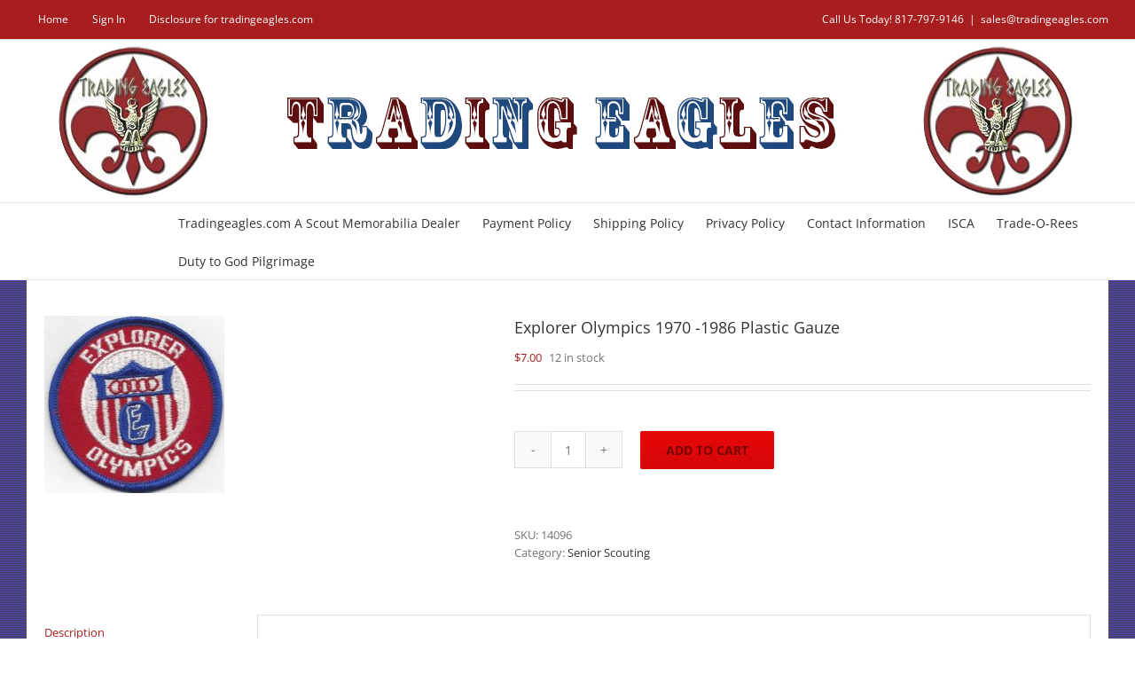

--- FILE ---
content_type: text/css
request_url: https://www.tradingeagles.com/wp-content/plugins/fusion-builder/assets/css/media/post-card-image-sm.min.css?ver=3.13.3
body_size: -31
content:
.fusion-post-card-image .awb-pc-image__swap-nav{display:none}.fusion-post-card-image .awb-pc-image__swap-nav-mobile{display:flex}

--- FILE ---
content_type: text/css
request_url: https://www.tradingeagles.com/wp-content/plugins/fusion-builder/assets/css/media/post-cards-md.min.css?ver=7.13.3
body_size: -15
content:
.fusion-post-cards{--awb-filters-alignment-medium:var(--awb-filters-alignment)}.fusion-post-cards ul.fusion-filters{justify-content:var(--awb-filters-alignment-medium)}

--- FILE ---
content_type: text/css
request_url: https://www.tradingeagles.com/wp-content/plugins/fusion-builder/assets/css/media/off-canvas-md.min.css?ver=7.13.3
body_size: 40
content:
.awb-off-canvas-wrap{--awb-horizontal-position-medium:var(--awb-horizontal-position);--awb-vertical-position-medium:var(--awb-vertical-position);--awb-width-medium:var(--awb-width);--awb-height-medium:var(--awb-height)}.awb-off-canvas-wrap.type-popup{justify-content:var(--awb-horizontal-position-medium);align-items:var(--awb-vertical-position-medium)}.awb-off-canvas-wrap .awb-off-canvas{width:var(--awb-width-medium);height:var(--awb-height-medium)}

--- FILE ---
content_type: text/plain
request_url: https://www.google-analytics.com/j/collect?v=1&_v=j102&a=217024694&t=pageview&_s=1&dl=https%3A%2F%2Fwww.tradingeagles.com%2Fproduct%2Fexplorer-olympics%2F&ul=en-us%40posix&dt=Explorer%20Olympics%201970%20-1986%20Plastic%20Gauze%20-%20Trading%20Eagles&sr=1280x720&vp=1280x720&_u=IEBAAEABAAAAACAAI~&jid=109767696&gjid=949732198&cid=1479671993.1764240986&tid=UA-71698838-1&_gid=238609710.1764240986&_r=1&_slc=1&z=222670241
body_size: -452
content:
2,cG-F7WF6TSJC8